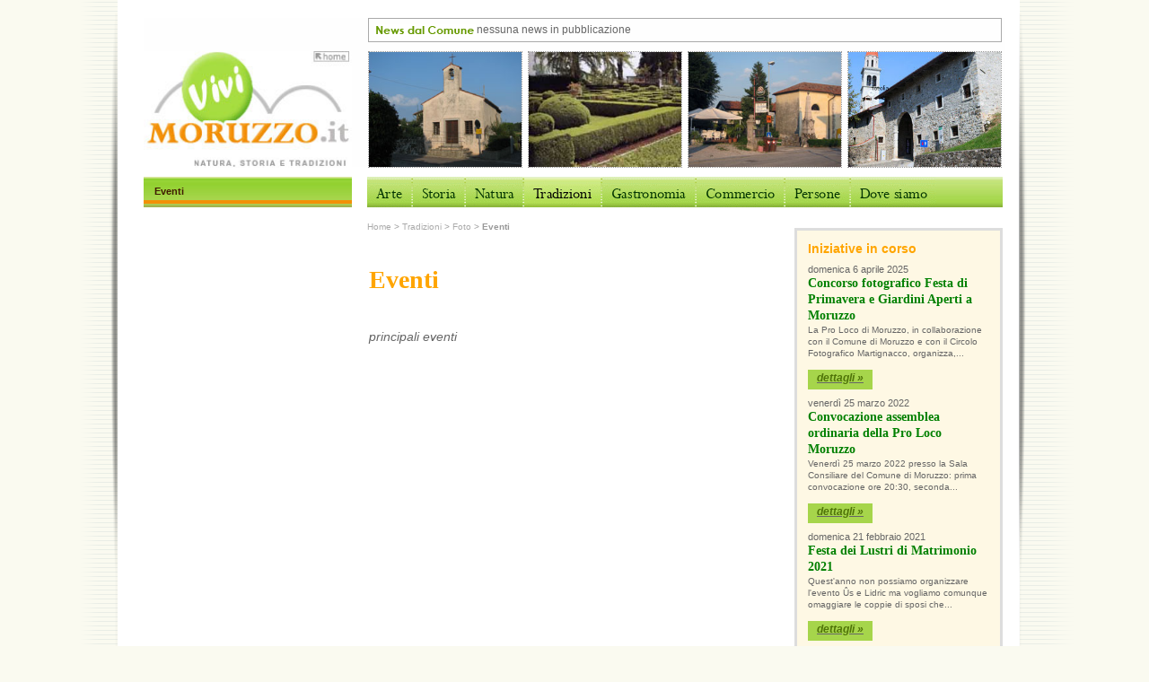

--- FILE ---
content_type: text/html; charset=utf-8
request_url: https://www.vivimoruzzo.it/foto/eventi/
body_size: 7074
content:
<?xml version="1.0" encoding="utf-8"?><!DOCTYPE html PUBLIC "-//W3C//DTD XHTML 1.0 Transitional//EN" "http://www.w3.org/TR/xhtml1/DTD/xhtml1-transitional.dtd">
<html lang="it" xml:lang="it" xmlns="http://www.w3.org/1999/xhtml">
<head>

<meta http-equiv="Content-Type" content="text/html; charset=utf-8">
<!-- 
	This website is powered by TYPO3 - inspiring people to share!
	TYPO3 is a free open source Content Management Framework initially created by Kasper Skaarhoj and licensed under GNU/GPL.
	TYPO3 is copyright 1998-2017 of Kasper Skaarhoj. Extensions are copyright of their respective owners.
	Information and contribution at http://typo3.org/
-->

<base href="https://www.vivimoruzzo.it/">

<title>Vivimoruzzo.it - Tutto su Moruzzo: Eventi</title>
<meta name="generator" content="TYPO3 CMS">


<link rel="stylesheet" type="text/css" href="typo3conf/ext/colstyler/template/main/res//tango/skin.css?1421168558" media="all">
<link rel="stylesheet" type="text/css" href="typo3temp/stylesheet_2c3190e61c.css?1664303745" media="all">
<link rel="stylesheet" type="text/css" href="typo3conf/ext/pm_tour/pi1/res/defaultStyle.css?1421168557" media="all">
<link rel="stylesheet" type="text/css" href="typo3conf/ext/colstyler/template/main/res/pm_tour.css?1421168558" media="all">
<link rel="stylesheet" type="text/css" href="typo3temp/stylesheet_f0fb272fb9.css?1664303745" media="all">

<style type="text/css">
/*<![CDATA[*/
<!-- 
/*2f57f3dffd0623adaabb8e6673a00492*/

#c8 .jcarousel-clip-horizontal,
#c8 .jcarousel-container-horizontal {
	width: 228px;
	height: 140px;
}

#c8 .jcarousel-clip-vertical,
#c8 .jcarousel-container-vertical {
	height: 140px;
	width: 228px;
}

#imagecarousel_c8-outer {
	display: none;
}
#c8 .jcarousel-item {
	width: 228px;
	height: 140px;
}
-->
/*]]>*/
</style>


<script src="typo3conf/ext/ods_ajaxmailsubscription/res/jquery/jquery-1.4.4.min.js?1421168554" type="text/javascript"></script>

<script src="typo3conf/ext/imagecarousel/res/jquery/js/jquery-1.7.2.min.js?1421168587" type="text/javascript"></script>
<script src="typo3conf/ext/imagecarousel/res/jquery/js/jquery.easing-1.3.js?1421168587" type="text/javascript"></script>
<script src="typo3conf/ext/imagecarousel/res/jquery/js/jquery.jcarousel-0.2.8.min.js?1421168587" type="text/javascript"></script>
<script src="typo3conf/ext/imagecarousel/res/jquery/js/imagecarousel-1.9.6.js?1421168587" type="text/javascript"></script>
<script src="typo3temp/javascript_72d6249503.js?1664303745" type="text/javascript"></script>

<script type="text/javascript">
/*<![CDATA[*/
/*2a48d86c437bc94b94d857c98d6f883b*/

jQuery(document).ready(function() { 
	jQuery('#imagecarousel_c8-outer').css('display', 'block');
	jQuery('#imagecarousel_c8').jcarousel({
		size: 1,
		auto: 5,
		easing: 'easeOutElastic',
		animation: 3000,
		wrap: 'circular',
		scroll: 1,
		initCallback: function(carousel,state){imagecarousel.initCallback('#imagecarousel_c8',carousel,state);imagecarousel.initCallbackMouseover(carousel,state);},
		buttonNextHTML: null,
		buttonPrevHTML: null
	});
});


/*]]>*/
</script>



<!-- <meta http-equiv="Content-Type" content="text/html; charset=iso-9660" /> -->

<link rel="stylesheet" type="text/css" href="typo3conf/ext/colstyler/template/main/res/dynamiccss.css" />
<link rel="stylesheet" type="text/css" href="typo3conf/ext/colstyler/template/main/res/main-common.css" />
<link rel="stylesheet" media="print" type="text/css" href="typo3conf/ext/colstyler/template/main/res/print.css" /> 







<link href="typo3conf/ext/colstyler/template/sub/res/common.css" rel="stylesheet" type="text/css" />
<link href="typo3conf/ext/colstyler/template/sub/res/ct_01.css" rel="stylesheet" type="text/css" />
<meta name="description" content="Sito  ufficiale delle Associazioni e Comunita' di Moruzzo: curiosità , ospitalità , notizie ed eventi. Orari, recapiti, uffici e servizi, notizie dalle associazioni locali. Informazioni culturali, storiche, turistiche, itinerari consigliati." /><meta name="keywords" content="Moruzzo,Udine,Comunita' Collinare,Colline,Moreniche,Friuli" /><meta name="author" content="Alessandro Tuveri, http://www.specialistaweb.it/" />
<meta name="revisit-after" content="20 days" />
<meta name="google-site-verification" content="hcvnACnqkIPs5h5n4vTewfw8kRUIo4aRPsjvZN6MGEU" />
<meta name="X-UA-Compatible" content="IE=EmulateIE7" /><meta http-equiv="Content-Type" content="text/html; charset=UTF-8" /><link rel="stylesheet" href="typo3conf/ext/perfectlightbox/res/css/slightbox.css" type="text/css" media="screen,projection" /><script type="text/javascript" src="typo3conf/ext/perfectlightbox/res/js/prototype.1.7.0.yui.js"></script>
<script type="text/javascript" src="typo3conf/ext/perfectlightbox/res/js/scriptaculous.js?load=effects,builder"></script><script type="text/javascript" src="typo3conf/ext/perfectlightbox/res/js/lightbox.2.0.5.yui.js"></script><script type="text/javascript">
	LightboxOptions.borderSize = 10;
	LightboxOptions.resizeSpeed = 400;
	LightboxOptions.overlayOpacity = 0.8;
	LightboxOptions.loop = true;
	LightboxOptions.allowSave = false;
	LightboxOptions.slideshowAutoplay = false;
	LightboxOptions.slideshowInterval = 5000;
	LightboxOptions.slideshowAutoclose = true;
	LightboxOptions.labelImage = 'Immagine';
	LightboxOptions.labelOf = 'di';</script><link rel="stylesheet" type="text/css" href="typo3conf/ext/cauthor/res/css/cauthor.css" />
<script type="text/javascript" src="typo3conf/ext/statictemplates/media/scripts/jsfunc.layermenu.js"></script>

<script type="text/javascript">
	/*<![CDATA[*/
<!--
// JS function for mouse-over
		function over(name, imgObj) {	//
			if (version == "n3" && document[name]) {document[name].src = eval(name+"_h.src");}
			else if (document.getElementById && document.getElementById(name)) {document.getElementById(name).src = eval(name+"_h.src");}
			else if (imgObj)	{imgObj.src = eval(name+"_h.src");}
		}
			// JS function for mouse-out
		function out(name, imgObj) {	//
			if (version == "n3" && document[name]) {document[name].src = eval(name+"_n.src");}
			else if (document.getElementById && document.getElementById(name)) {document.getElementById(name).src = eval(name+"_n.src");}
			else if (imgObj)	{imgObj.src = eval(name+"_n.src");}
		}
GLV_curLayerWidth["gmenux"]=0;
GLV_curLayerHeight["gmenux"]=0;
GLV_curLayerX["gmenux"]=0;
GLV_curLayerY["gmenux"]=0;
GLV_menuOn["gmenux"] = null;
GLV_gap["gmenux"]=30;
GLV_currentLayer["gmenux"] = null;
GLV_currentROitem["gmenux"] = null;
GLV_hasBeenOver["gmenux"]=0;
GLV_doReset["gmenux"]=false;
GLV_lastKey["gmenux"] = "";
GLV_onlyOnLoad["gmenux"] = 0;
GLV_dontHideOnMouseUp["gmenux"] = 0;
GLV_dontFollowMouse["gmenux"] = 0;
GLV_date = new Date();
GLV_timeout["gmenux"] = GLV_date.getTime();
GLV_timeoutRef["gmenux"] = 0;
GLV_menuXY["gmenux"] = new Array();
GLV_menuXY["gmenux"]["Menugmenux0"] = new Array(0,0,"itemIDc752c223ac","anchorIDc752c223ac");
GLV_menuXY["gmenux"]["Menugmenux1"] = new Array(49,36,"itemID1e9f403de9","anchorID1e9f403de9");
GLV_menuXY["gmenux"]["Menugmenux2"] = new Array(106,72,"itemIDe9422a5dba","anchorIDe9422a5dba");
GLV_menuXY["gmenux"]["Menugmenux3"] = new Array(169,108,"itemID4913b00b26","anchorID4913b00b26");
GLV_menuXY["gmenux"]["Menugmenux4"] = new Array(254,144,"itemID02ccc0c43a","anchorID02ccc0c43a");
GLV_menuXY["gmenux"]["Menugmenux5"] = new Array(357,180,"itemID03f5f4c6b4","anchorID03f5f4c6b4");
GLV_menuXY["gmenux"]["Menugmenux6"] = new Array(454,216,"itemID85d0f6927d","anchorID85d0f6927d");
GLV_menuXY["gmenux"]["Menugmenux7"] = new Array(525,252,"itemID10a51e8441","anchorID10a51e8441");

function GLgmenux_getMouse(e) {
	if (GLV_menuOn["gmenux"]!=null && !GLV_dontFollowMouse["gmenux"]){

	}
	GL_mouseMoveEvaluate("gmenux");
}
function GLgmenux_hideCode() {

}
function GLgmenux_doTop(WMid,id) {
var parentObject = GL_getObj(GLV_menuXY[WMid][id][2]);
		var TI_width = parentObject.width;
		var TI_height = parentObject.height;
		var anchorObj = GL_getObj(GLV_menuXY[WMid][id][3]);
		var TI_x = anchorObj.x;
		var TI_y = anchorObj.y;
			
GLV_menuOn["gmenux"].left = (TI_x+0)+"px";
GLV_menuOn["gmenux"].top =  (TI_y+32)+"px";
}
function GLgmenux_restoreMenu() {

}
function GLgmenux_resetSubMenus() {
	var resetSubMenu=1;

	return resetSubMenu;
}

GLV_timeout_pointers[GLV_timeout_count] = "gmenux";
GLV_timeout_count++;
// -->
	/*]]>*/
</script>

<script type="text/javascript">
	/*<![CDATA[*/
<!--
if (version == "n3") {
img2_35b8_0_n=new Image(); img2_35b8_0_n.src = "typo3temp/menu/bbadc38c00.gif"; 
img2_35b8_0_h=new Image(); img2_35b8_0_h.src = "typo3temp/menu/86d28cbbbc.gif"; 
img3_35b8_1_n=new Image(); img3_35b8_1_n.src = "typo3temp/menu/1178d12391.gif"; 
img3_35b8_1_h=new Image(); img3_35b8_1_h.src = "typo3temp/menu/d9721812c1.gif"; 
img4_35b8_2_n=new Image(); img4_35b8_2_n.src = "typo3temp/menu/25d196b4b2.gif"; 
img4_35b8_2_h=new Image(); img4_35b8_2_h.src = "typo3temp/menu/686d36a5a8.gif"; 
img5_35b8_3_n=new Image(); img5_35b8_3_n.src = "typo3temp/menu/774849d3ed.gif"; 
img5_35b8_3_h=new Image(); img5_35b8_3_h.src = "typo3temp/menu/774849d3ed.gif"; 
img7_35b8_4_n=new Image(); img7_35b8_4_n.src = "typo3temp/menu/76b2fdd467.gif"; 
img7_35b8_4_h=new Image(); img7_35b8_4_h.src = "typo3temp/menu/cb21211347.gif"; 
img8_35b8_5_n=new Image(); img8_35b8_5_n.src = "typo3temp/menu/eacc45b772.gif"; 
img8_35b8_5_h=new Image(); img8_35b8_5_h.src = "typo3temp/menu/b5120772cb.gif"; 
img41_35b8_6_n=new Image(); img41_35b8_6_n.src = "typo3temp/menu/3b69ec7fa8.gif"; 
img41_35b8_6_h=new Image(); img41_35b8_6_h.src = "typo3temp/menu/1ca3f3764e.gif"; 
img9_35b8_7_n=new Image(); img9_35b8_7_n.src = "typo3temp/menu/89b1109f32.gif"; 
img9_35b8_7_h=new Image(); img9_35b8_7_h.src = "typo3temp/menu/da88ae15c2.gif";
}
// -->
	/*]]>*/
</script>
</head>
<body onload="T3_onloadWrapper();">



<div id="fb-root"><!--###fb-root### begin --><!--###fb-root### begin --><!-- --><!--###fb-root### end --><!--###fb-root### end --></div>
<script type="text/javascript">(function(d, s, id) {
  var js, fjs = d.getElementsByTagName(s)[0];
  if (d.getElementById(id)) return;
  js = d.createElement(s); js.id = id;
  js.src = "//connect.facebook.net/it_IT/sdk.js#xfbml=1&version=v2.4";
  fjs.parentNode.insertBefore(js, fjs);
}(document, 'script', 'facebook-jssdk'));</script>

<!-- <noscript><div class="noscript"><p><strong>Attenzione</strong> - Per visualizzare correttamente il sito devi abilitare <i>javascript</i>. Vedi le istruzioni in <a href="http://www.google.it/search?hl=it&q=abilitare+javascript&meta=" target="_blank">google.it.</a></p></div></noscript> -->
<div id="container"><!--###container### begin -->

    <div id="header"><!--###header### begin -->
		
		   <div id="ticker"><!--###ticker### begin -->
			 			<div id="news-ticker-block"><!--###news-ticker-block### begin -->
								 <div id="news-ticker"><p>nessuna news in pubblicazione</p></div>
					 <!--###news-ticker-block### end --></div>
			 <!--###ticker### end --></div>
			 
			 <div id="header1"><!--###header1### begin -->
		 	   <div id="logo"><a href="/"><img src="typo3conf/ext/colstyler/template/main/images/logosec.jpg" alt="logo ViviMoruzzo (vivimoruzzo.it)" /></a></div>
				 <div id="foto"><a href="index.php?id=9"><img class="foto1" src="fileadmin/immagini/header/moruzzo/s2/chiesa_san_ippolito.jpg" alt="chiesa san ippolito, Moruzzo e i Borghi" /></a><a href="index.php?id=9"><img class="foto2" src="fileadmin/immagini/header/brazzacco/s2/villaamodio_i.jpg" alt="villaamodio i, Immagini di Brazzacco e Borghi" /></a><a href="index.php?id=9"><img class="foto3" src="fileadmin/immagini/header/alnicco/s2/alnicco_osteria_vigneto.jpg" alt="alnicco osteria vigneto, Immagini di Alnicco" /></a><a href="index.php?id=9"><img class="foto4" src="fileadmin/immagini/header/santa_margherita/s2/smargherita_salita.jpg" alt="smargherita salita, Immagini di S. Margherita e Borghi" /></a></div>
			 <!--###header1### end --></div> <!-- fine header1 -->
	
		 <!--###header### end --></div> <!-- fine header -->
		 
		 <div id="middle"><!--###middle### begin -->
		 	   <div id="colonnasx"><!--###colonnasx### begin -->
				    <div id="menuleft"><div class="menuleft-title"><span>Eventi</span></div><ul class="ul-item1" style="border: 0px;"></ul></div>
						<div id="leftblock" style=" margin-top: 10px;"></div>
				 <!--###colonnasx### end --></div>
				 <div id="colonnadx"><!--###colonnadx### begin -->
				    <div id="menutop"><div class="menutop-item"><div id="anchorIDc752c223ac" style="position:absolute;visibility:hidden;"></div><div id="itemIDc752c223ac" style="width:100%; height:100%;"><a href="arte/" onmouseover="GL_hideAll(&quot;gmenux&quot;);over('img2_35b8_0');" onmouseout="out('img2_35b8_0');GL_resetAll(&quot;gmenux&quot;);"><img src="typo3temp/menu/bbadc38c00.gif" width="49" height="36" border="0" alt="Arte" name="img2_35b8_0" /></a></div></div><img style="float: left;" src="typo3conf/ext/colstyler/template/main/images/buttons_separator.gif" alt="separator" /><div class="menutop-item"><div id="anchorID1e9f403de9" style="position:absolute;visibility:hidden;"></div><div id="itemID1e9f403de9" style="width:100%; height:100%;"><a href="storia/" onmouseover="GL_hideAll(&quot;gmenux&quot;);over('img3_35b8_1');" onmouseout="out('img3_35b8_1');GL_resetAll(&quot;gmenux&quot;);"><img src="typo3temp/menu/1178d12391.gif" width="57" height="36" border="0" alt="Storia" name="img3_35b8_1" /></a></div></div><img style="float: left;" src="typo3conf/ext/colstyler/template/main/images/buttons_separator.gif" alt="separator" /><div class="menutop-item"><div id="anchorIDe9422a5dba" style="position:absolute;visibility:hidden;"></div><div id="itemIDe9422a5dba" style="width:100%; height:100%;"><a href="natura/" onmouseover="GL_hideAll(&quot;gmenux&quot;);over('img4_35b8_2');" onmouseout="out('img4_35b8_2');GL_resetAll(&quot;gmenux&quot;);"><img src="typo3temp/menu/25d196b4b2.gif" width="63" height="36" border="0" alt="Natura" name="img4_35b8_2" /></a></div></div><img style="float: left;" src="typo3conf/ext/colstyler/template/main/images/buttons_separator.gif" alt="separator" /><div class="menutop-item"><div id="anchorID4913b00b26" style="position:absolute;visibility:hidden;"></div><div id="itemID4913b00b26" style="width:100%; height:100%;"><a href="tradizioni/" onmouseover="GL_hideAll(&quot;gmenux&quot;);over('img5_35b8_3');" onmouseout="out('img5_35b8_3');GL_resetAll(&quot;gmenux&quot;);"><img src="typo3temp/menu/774849d3ed.gif" width="85" height="36" border="0" alt="Tradizioni" name="img5_35b8_3" /></a></div></div><img style="float: left;" src="typo3conf/ext/colstyler/template/main/images/buttons_separator.gif" alt="separator" /><div class="menutop-item"><div id="anchorID02ccc0c43a" style="position:absolute;visibility:hidden;"></div><div id="itemID02ccc0c43a" style="width:100%; height:100%;"><a href="gastronomia/ristorazione/" onmouseover="GL_hideAll(&quot;gmenux&quot;);over('img7_35b8_4');" onmouseout="out('img7_35b8_4');GL_resetAll(&quot;gmenux&quot;);"><img src="typo3temp/menu/76b2fdd467.gif" width="103" height="36" border="0" alt="Gastronomia" name="img7_35b8_4" /></a></div></div><img style="float: left;" src="typo3conf/ext/colstyler/template/main/images/buttons_separator.gif" alt="separator" /><div class="menutop-item"><div id="anchorID03f5f4c6b4" style="position:absolute;visibility:hidden;"></div><div id="itemID03f5f4c6b4" style="width:100%; height:100%;"><a href="commercio/" onmouseover="GL_hideAll(&quot;gmenux&quot;);over('img8_35b8_5');" onmouseout="out('img8_35b8_5');GL_resetAll(&quot;gmenux&quot;);"><img src="typo3temp/menu/eacc45b772.gif" width="97" height="36" border="0" alt="Commercio" name="img8_35b8_5" /></a></div></div><img style="float: left;" src="typo3conf/ext/colstyler/template/main/images/buttons_separator.gif" alt="separator" /><div class="menutop-item"><div id="anchorID85d0f6927d" style="position:absolute;visibility:hidden;"></div><div id="itemID85d0f6927d" style="width:100%; height:100%;"><a href="persone/" onmouseover="GL_hideAll(&quot;gmenux&quot;);over('img41_35b8_6');" onmouseout="out('img41_35b8_6');GL_resetAll(&quot;gmenux&quot;);"><img src="typo3temp/menu/3b69ec7fa8.gif" width="71" height="36" border="0" alt="Persone" name="img41_35b8_6" /></a></div></div><img style="float: left;" src="typo3conf/ext/colstyler/template/main/images/buttons_separator.gif" alt="separator" /><div class="menutop-item"><div id="anchorID10a51e8441" style="position:absolute;visibility:hidden;"></div><div id="itemID10a51e8441" style="width:100%; height:100%;"><a href="dove-siamo/il-paese-di-moruzzo/" onmouseover="GL_hideAll(&quot;gmenux&quot;);over('img9_35b8_7');" onmouseout="out('img9_35b8_7');GL_resetAll(&quot;gmenux&quot;);"><img src="typo3temp/menu/89b1109f32.gif" width="95" height="36" border="0" alt="Dove siamo" name="img9_35b8_7" /></a></div></div></div>
						
						<div id="breadcrumb" style="float: left;"><span class="breadcrumb"><a href="/">Home</a>&nbsp;>&nbsp;<a href="tradizioni/">Tradizioni</a>&nbsp;>&nbsp;<a href="tradizioni/foto/">Foto</a>&nbsp;>&nbsp;<strong>Eventi</strong></span><br /></div>
						
						<div id="contentsection" style="float: left; width: 462px; margin-right: 14px;">
<div id="introcontent"><!--###introcontent### begin --> <!--###introcontent### end --></div>
<table id="ct01" class="tx_colstyler_contentsection0"><!--###ct01### begin -->
	<tr>
	<td id="colnormal" class="tx_colstyler_colnormal0">
	<!--  CONTENT ELEMENT, uid:203/text [begin] -->
		<div id="c203" class="csc-default" >
		<!--  Header: [begin] -->
			<div class="csc-header csc-header-n1"><h1 class="csc-firstHeader">Eventi</h1></div>
		<!--  Header: [end] -->
			
		<!--  Text: [begin] -->
			<p class="bodytext"><i>principali eventi</i></p>
		<!--  Text: [end] -->
			</div>
	<!--  CONTENT ELEMENT, uid:203/text [end] -->
		</td>
	</tr>
<!--###ct01### end --></table>
	
</div>
						<div id="rightblock" style="float: left;">
	<!--  CONTENT ELEMENT, uid:88/list [begin] -->
		<div id="c88" class="csc-default" >
		<!--  Plugin inserted: [begin] -->
			
<div class="news-list-container" style="background-color: #fef8e4; border: 3px solid #ddd; padding: 12px; ">
<h4>Iniziative in corso</h4>
	
			<div class="news-list-item" style="border-bottom: 0px; margin: 0px; padding: 0px; margin-top: 8px;">
			  <span class="news-list-date">domenica  6 aprile 2025</span>
			  <h4 class="news-small-title" style="margin: 0px;"><a href="tradizioni/festaprimavera/concorso-fotografico-festa-primavera-2025/" target="_top" title="Concorso fotografico Festa di Primavera e Giardini Aperti a Moruzzo">Concorso fotografico Festa di Primavera e Giardini Aperti a Moruzzo</a></h2>
<div class="news-subheader">
			 La Pro Loco di Moruzzo, in collaborazione con il Comune di Moruzzo e con il Circolo Fotografico Martignacco, organizza,...<span><a href="tradizioni/festaprimavera/concorso-fotografico-festa-primavera-2025/" target="_top" title="Concorso fotografico Festa di Primavera e Giardini Aperti a Moruzzo"><span class="dettagli-news">dettagli &raquo;</span></a></span>
</div>
	<div class="clearer"></div>
</div>
		
			<div class="news-list-item" style="border-bottom: 0px; margin: 0px; padding: 0px; margin-top: 8px;">
			  <span class="news-list-date">venerdì 25 marzo 2022</span>
			  <h4 class="news-small-title" style="margin: 0px;"><a href="tradizioni/dettaglio-news/article/convocazione-assemblea-ordinaria-della-pro-loco-moruzzo/" title="Convocazione assemblea ordinaria della Pro Loco Moruzzo">Convocazione assemblea ordinaria della Pro Loco Moruzzo</a></h2>
<div class="news-subheader">
			 Venerdì 25 marzo 2022 presso la Sala Consiliare del Comune di Moruzzo: prima convocazione ore 20:30, seconda...<span><a href="tradizioni/dettaglio-news/article/convocazione-assemblea-ordinaria-della-pro-loco-moruzzo/" title="Convocazione assemblea ordinaria della Pro Loco Moruzzo"><span class="dettagli-news">dettagli &raquo;</span></a></span>
</div>
	<div class="clearer"></div>
</div>
		
			<div class="news-list-item" style="border-bottom: 0px; margin: 0px; padding: 0px; margin-top: 8px;">
			  <span class="news-list-date">domenica 21 febbraio 2021</span>
			  <h4 class="news-small-title" style="margin: 0px;"><a href="tradizioni/dettaglio-news/article/festa-dei-lustri-di-matrimonio-2021/" title="Festa dei Lustri di Matrimonio 2021">Festa dei Lustri di Matrimonio 2021</a></h2>
<div class="news-subheader">
			 Quest'anno non possiamo organizzare l'evento Ûs e Lidric ma vogliamo comunque omaggiare le coppie di sposi che...<span><a href="tradizioni/dettaglio-news/article/festa-dei-lustri-di-matrimonio-2021/" title="Festa dei Lustri di Matrimonio 2021"><span class="dettagli-news">dettagli &raquo;</span></a></span>
</div>
	<div class="clearer"></div>
</div>
		
			<div class="news-list-item" style="border-bottom: 0px; margin: 0px; padding: 0px; margin-top: 8px;">
			  <span class="news-list-date">lunedì 11 maggio 2020</span>
			  <h4 class="news-small-title" style="margin: 0px;">Festa di Primavera e Giardini Aperti</h2>
<div class="news-subheader">
			 Domenica 17 maggio 2020 si sarebbe dovuta tenere a Moruzzo la 12esima edizione della Festa di Primavera e Giardini...<span><span class="dettagli-news">dettagli &raquo;</span></span>
</div>
	<div class="clearer"></div>
</div>
		
			<div class="news-list-item" style="border-bottom: 0px; margin: 0px; padding: 0px; margin-top: 8px;">
			  <span class="news-list-date">venerdì  6 gennaio 2017</span>
			  <h4 class="news-small-title" style="margin: 0px;">33° Concerto dell'Epifania</h2>
<div class="news-subheader">
			 Il Gruppo Strumentale "Santa Margherita" vi invita al concerto dell' Epifania diretto dal maestro Orfeo VENUTI, presso...<span><span class="dettagli-news">dettagli &raquo;</span></span>
</div>
	<div class="clearer"></div>
</div>
		
			<div class="news-list-item" style="border-bottom: 0px; margin: 0px; padding: 0px; margin-top: 8px;">
			  <span class="news-list-date">sabato 24 gennaio 2015</span>
			  <h4 class="news-small-title" style="margin: 0px;"><a href="attivita-culturali-iniziative-varie-e-altro/locandina-iniziative-del-mese/" target="_top" title="Locandina iniziative a Moruzzo mese febbraio 2015">Locandina iniziative a Moruzzo mese febbraio 2015</a></h2>
<div class="news-subheader">
			 Le iniziative del mese nella pagina interna dalla quale si puo' sfogliare il documento in pdf, con tutte le news,...<span><a href="attivita-culturali-iniziative-varie-e-altro/locandina-iniziative-del-mese/" target="_top" title="Locandina iniziative a Moruzzo mese febbraio 2015"><span class="dettagli-news">dettagli &raquo;</span></a></span>
</div>
	<div class="clearer"></div>
</div>
		
			<div class="news-list-item" style="border-bottom: 0px; margin: 0px; padding: 0px; margin-top: 8px;">
			  <span class="news-list-date">sabato 25 ottobre 2014</span>
			  <h4 class="news-small-title" style="margin: 0px;">Commedia "Rojale"</h2>
<div class="news-subheader">
			 Sabato 25 ore 20:45 - 
La Compagnia Teatrale dei Guitti presenta la commedia “Rojale” - Auditorium “Riedo Puppo”...<span><span class="dettagli-news">dettagli &raquo;</span></span>
</div>
	<div class="clearer"></div>
</div>
		
<div class="news-list-browse"><div class="showResultsWrap">Risultati da 1 a 7 su 16</div><div class="browseLinksWrap"><span class="disabledLinkWrap">&lt;&lt; Prima</span>
<span class="disabledLinkWrap">&lt; Precedente</span>
<span class="activeLinkWrap">1-7</span>
<a href="foto/eventi/newspage/1/">8-14</a>
<a href="foto/eventi/newspage/2/">15-16</a>
<a href="foto/eventi/newspage/1/">Prossima &gt;</a>
<a href="foto/eventi/newspage/2/">Ultima &gt;&gt;</a></div></div>
</div>

		<!--  Plugin inserted: [end] -->
			</div>
	<!--  CONTENT ELEMENT, uid:88/list [end] -->
		
	<!--  CONTENT ELEMENT, uid:89/shortcut [begin] -->
		<div id="c89" class="csc-default" >
		<!--  Inclusion of other records (by reference): [begin] -->
			
	<!--  CONTENT ELEMENT, uid:3/text [begin] -->
		<div id="c3" class="csc-default"  style="margin-top:12px;" >
		<!--  Text: [begin] -->
			<p class="bodytext"><img width="228" src="fileadmin/_migrated/RTE/RTEmagicC_vivi-guestbook.gif.gif" height="57" alt="" /></p>
		<!--  Text: [end] -->
			</div>
	<!--  CONTENT ELEMENT, uid:3/text [end] -->
		
	<!--  CONTENT ELEMENT, uid:4/text [begin] -->
		<div id="c4" class="csc-frame csc-frame-frame1"  style="margin-top:12px;margin-bottom:12px;" >
		<!--  Header: [begin] -->
			<div class="csc-header csc-header-n2"><h3>Paese e Borghi</h3></div>
		<!--  Header: [end] -->
			
		<!--  Text: [begin] -->
			<p class="verdana10"><b><a href="dove-siamo/il-paese-di-moruzzo/moruzzo-capoluogo/" title="Visita la zona centrale del Paese e i borghi adiacenti" target="_top" class="internal-link">Moruzzo </a></b>- <i>borghi</i>: S. Ippolito, Calcina, Pegoraro Coranzano, Modotto, Monti, Muriacco,&nbsp; Carbonaria, Tampognacco</p>
<p class="verdana10"><b><a href="dove-siamo/il-paese-di-moruzzo/brazzacco-frazione/" title="Visita la frazione di Brazzacco e i borghi" target="_top" class="internal-link">Brazzacco</a> </b>(frazione) -&nbsp; <i>borghi</i>:Colmalisio, S. Andrea, Nonesso</p>
<p class="verdana10"><b><a href="dove-siamo/il-paese-di-moruzzo/santa-margherita-del-gruagno-frazione/" title="Visita la frazione di Santa Margherita e i borghi" target="_top" class="internal-link">Santa Margherita</a></b>&nbsp; (frazione) - <i>borghi</i>: Telezae, Lavia</p>
<p class="verdana10"><b><a href="dove-siamo/il-paese-di-moruzzo/alnicco-frazione/" title="Visita la frazione di Alnicco" target="_top" class="internal-link">Alnicco</a> </b>(frazione)</p>
		<!--  Text: [end] -->
			</div>
	<!--  CONTENT ELEMENT, uid:4/text [end] -->
		
	<!--  CONTENT ELEMENT, uid:8/list [begin] -->
		<div id="c8" class="csc-default" >
		<!--  Plugin inserted: [begin] -->
			


	<!--

		BEGIN: Content of extension "imagecarousel", plugin "tx_imagecarousel_pi1"

	-->
	<div class="tx-imagecarousel-pi1">
		<div id="imagecarousel_c8-outer"><div id="imagecarousel_c8" class="jcarousel-skin-tango"><ul><li><a href="comitato-di-gestione-del-sito/" target="_self"><img src="typo3temp/_processed_/csm_sponsor001_01_1194d75f87.gif" width="228" height="140"  class="captify"  alt=""  border="0"></a></li></ul></div></div>
	</div>
	
	<!-- END: Content of extension "imagecarousel", plugin "tx_imagecarousel_pi1" -->

	
		<!--  Plugin inserted: [end] -->
			</div>
	<!--  CONTENT ELEMENT, uid:8/list [end] -->
		
		<!--  Inclusion of other records (by reference): [end] -->
			</div>
	<!--  CONTENT ELEMENT, uid:89/shortcut [end] -->
		</div>
						
						
				 <!--###colonnadx### end --></div>
		 <!--###middle### end --></div>  <!-- fine middle -->
		  
		 <div id="footer"><!--###footer### begin -->
		 	   <div id="footer-left">&copy;&nbsp;2026<a href="comitato-di-gestione-del-sito/">&nbsp;&nbsp;<strong>Comitato di Gestione</strong></a></div>
				 <div id="footer-right"><a href="associazioni/">Associazioni</a>&nbsp;<span style="border-right: 1px dotted #333;"> </span>&nbsp;<a href="eventi/">Eventi</a>&nbsp;<span style="border-right: 1px dotted #333;"> </span>&nbsp;<a href="orari/">Orari</a>&nbsp;<span style="border-right: 1px dotted #333;"> </span>&nbsp;<a href="numeri-utili/">Numeri utili</a>&nbsp;<span style="border-right: 1px dotted #333;"> </span>&nbsp;<a href="contatti/">Contatti</a>&nbsp;<span style="border-right: 1px dotted #333;"> </span>&nbsp;<a href="mappa-del-sito/">Mappa del sito</a></div>
		 <!--###footer### end --></div> <!-- fine footer -->
		 
		 
		 
 

<!--###container### end --></div> <!-- fine container -->




</body>
</html>

--- FILE ---
content_type: text/css
request_url: https://www.vivimoruzzo.it/typo3conf/ext/colstyler/template/main/res//tango/skin.css?1421168558
body_size: 696
content:
.jcarousel-skin-tango .jcarousel-container {
	-moz-border-radius: 10px;
	background: #ffffff;
	border: 2px solid #aaa;
	height: 140px;
}
.jcarousel-skin-tango .jcarousel-container-horizontal {
	width: 230px;
	padding: 0px;
}
.jcarousel-skin-tango .jcarousel-container-vertical {
	width: 245px;
	height: 140px;
	padding: 40px 20px;
}
.jcarousel-skin-tango .jcarousel-clip-horizontal {
	width:  245px;
	height: 140px;
}
.jcarousel-skin-tango .jcarousel-clip-vertical {
	width:  140px;
	height: 245px;
}
.jcarousel-skin-tango .jcarousel-item {
	width: 140px;
	height: 75px;
}
.jcarousel-skin-tango .jcarousel-item-horizontal {
	margin-right: 10px;
}
.jcarousel-skin-tango .jcarousel-item-vertical {
	margin-bottom: 10px;
}
.jcarousel-skin-tango .jcarousel-item-placeholder {
	background: #fff;
	color: #000;
}

/**
 *  Horizontal Buttons
 */
.jcarousel-skin-tango .jcarousel-next-horizontal {
	position: absolute;
	top: 43px;
	right: 5px;
	width: 32px;
	height: 32px;
	cursor: pointer;
	background: transparent url(next-horizontal.png) no-repeat 0 0;
}
.jcarousel-skin-tango .jcarousel-next-horizontal:hover {
	background-position: -32px 0;
}
.jcarousel-skin-tango .jcarousel-next-horizontal:active {
	background-position: -64px 0;
}
.jcarousel-skin-tango .jcarousel-next-disabled-horizontal,
.jcarousel-skin-tango .jcarousel-next-disabled-horizontal:hover,
.jcarousel-skin-tango .jcarousel-next-disabled-horizontal:active {
	cursor: default;
	background-position: -96px 0;
}
.jcarousel-skin-tango .jcarousel-prev-horizontal {
	position: absolute;
	top: 43px;
	left: 5px;
	width: 32px;
	height: 32px;
	cursor: pointer;
	background: transparent url(prev-horizontal.png) no-repeat 0 0;
}
.jcarousel-skin-tango .jcarousel-prev-horizontal:hover {
	background-position: -32px 0;
}
.jcarousel-skin-tango .jcarousel-prev-horizontal:active {
	background-position: -64px 0;
}
.jcarousel-skin-tango .jcarousel-prev-disabled-horizontal,
.jcarousel-skin-tango .jcarousel-prev-disabled-horizontal:hover,
.jcarousel-skin-tango .jcarousel-prev-disabled-horizontal:active {
	cursor: default;
	background-position: -96px 0;
}

/**
 *  Vertical Buttons
 */
.jcarousel-skin-tango .jcarousel-next-vertical {
	position: absolute;
	bottom: 5px;
	left: 43px;
	width: 32px;
	height: 32px;
	cursor: pointer;
	background: transparent url(next-vertical.png) no-repeat 0 0;
}
.jcarousel-skin-tango .jcarousel-next-vertical:hover {
	background-position: 0 -32px;
}
.jcarousel-skin-tango .jcarousel-next-vertical:active {
	background-position: 0 -64px;
}
.jcarousel-skin-tango .jcarousel-next-disabled-vertical,
.jcarousel-skin-tango .jcarousel-next-disabled-vertical:hover,
.jcarousel-skin-tango .jcarousel-next-disabled-vertical:active {
	cursor: default;
	background-position: 0 -96px;
}
.jcarousel-skin-tango .jcarousel-prev-vertical {
	position: absolute;
	top: 5px;
	left: 43px;
	width: 32px;
	height: 32px;
	cursor: pointer;
	background: transparent url(prev-vertical.png) no-repeat 0 0;
}
.jcarousel-skin-tango .jcarousel-prev-vertical:hover {
	background-position: 0 -32px;
}
.jcarousel-skin-tango .jcarousel-prev-vertical:active {
	background-position: 0 -64px;
}
.jcarousel-skin-tango .jcarousel-prev-disabled-vertical,
.jcarousel-skin-tango .jcarousel-prev-disabled-vertical:hover,
.jcarousel-skin-tango .jcarousel-prev-disabled-vertical:active {
	cursor: default;
	background-position: 0 -96px;
}


.jcarousel-skin-tango ul,
.jcarousel-skin-tango li,
.jcarousel-skin-tango a {
	line-height: inherit ! important;
}
.jcarousel-skin-tango .caption-top,
.jcarousel-skin-tango .caption-bottom {
	background: #000000;
	color: #ffffff;
	cursor: default;
	padding: 2px;
	font-size: 11px;
	text-align: center;
	border-width: 0px;
}
.jcarousel-skin-tango .caption a,
.jcarousel-skin-tango .caption a {
	background: #000;
	border: none;
	text-decoration: none;
	padding: 2px;
}
.jcarousel-skin-tango .caption a:hover,
.jcarousel-skin-tango .caption a:hover {
	background: #202020;
}


--- FILE ---
content_type: text/css
request_url: https://www.vivimoruzzo.it/typo3conf/ext/pm_tour/pi1/res/defaultStyle.css?1421168557
body_size: 415
content:
.pm_tours-list {
	text-align:left;
}

.pm_tours-list h4{
	width:100%;
	font-size:20px;
}

.pm_tours-list table {
	border-collapse: separate;
/*	border-spacing: 5px;*/
/*	margin: auto 0;*/
	width:100%;
}

.pm_tours-list table td#region {
	vertical-align:top;
	font-weight:bold;
	max-width:200px;
	padding:3px 5px 20px 5px;
	empty-cells:hide;
}

.pm_tours-list table#tours {
	vertical-align:top;
	width:600px;
	padding:0px 5px 20px 5px;
}

.pm_tours-list table td#tours {
	vertical-align:top;
	min-width:360px;
}

.pm_tours-list table td#length {
	vertical-align:top;
	width:120px;
}

.pm_tours-list table td#duration {
	vertical-align:top;
	width:120px;
}

.pm_tours-select {
	text-align:left;
}

.pm_tours-select h4{
	width:100%;
	font-size:20px;
}

.pm_tours-select div{
	width:100%;
	font-size:16px;
	margin-left:40px;
}

.pm_tours-single{
	text-align:center;
}

.pm_tours-single table td#head {
	font-weight:bold;
	padding: 10 5 10 0;
	vertical-align:top;
	width:20%;
}

.pm_tours-single table td#data {
	padding: 10 0 10 0;
	vertical-align:top;
	width:80%;
}

.pm_tours-single table td#back {
	text-align:right;
	font-size:60%;
}

.pm_tours-single table td#filterhead {
	padding: 13 5 10 0;
	text-align:right;
	font-weight:bold;
	font-size:80%;
}

.pm_tours-single table td#filter {
	padding: 13 0 10 5;
	text-align:left;
	font-weight:bold;
	font-size:80%;
}

.pm_tours-single table td#googlemap {
	padding: 13 0 10 0;
	text-align:center;
	vertical-align:top;
}


--- FILE ---
content_type: text/css
request_url: https://www.vivimoruzzo.it/typo3conf/ext/colstyler/template/main/res/pm_tour.css?1421168558
body_size: 161
content:
#back, #filterhead, .pm_tours-list table td#duration, .pm_tours-list table td#length, .pm_tours-list h4, .pm_tours-list table td#region, #head, .pm_tours-single table td#data, #filter {    
	display: none;
}

tr#googlemap td div:first-child {
	margin: auto;
}


--- FILE ---
content_type: text/css
request_url: https://www.vivimoruzzo.it/typo3conf/ext/colstyler/template/main/res/dynamiccss.css
body_size: 1828
content:
/****************************************************************************************
# Default css file for content edited with htmlArea RTE
#
# Defines a few class selectors that can be simply taken as examples by anyone who needs to configure the RTE.
# This css file is referenced by property RTE.default.contentCSS in the default configuration of htmlArea RTE
#
# TYPO3 CVS ID: $Id: dynamiccss.css 955 2005-12-28 00:49:12Z mundaun $
# ***************************************************************************************/

body {
	color: #666;
	font-family: Verdana, Arial, serif, 'Trebuchet MS';
	font-size: 12px;
}

/* Left, center and right alignment of text in paragraphs and cells.*/
p.align-left, h1.align-left, h2.align-left, h3.align-left, h4.align-left, h5.align-left, h6.align-left, td.align-left { text-align: left; }
p.align-center, h1.align-center, h2.align-center, h3.align-center, h4.align-center, h5.align-center, h6.align-center, td.align-center { text-align: center; }
p.align-right, h1.align-right, h2.align-right, h3.align-right, h4.align-right, h5.align-right, h6.align-right, td.align-right { text-align: right; }
p.align-justified, td.align-justified { text-align: justify; }

/* Two frame examples taken from the example CSS file of CSS Styled Content extension and applied to p and table block elements.*/
p.csc-frame-frame1, table.csc-frame-frame1 { background-color: #EDEBF1; padding: 12px; border: 1px dotted #333333; }
p.csc-frame-frame2, table.csc-frame-frame2 { background-color: #F3F1E7; padding: 12px; border: 1px dotted #333333; }
p.csc-frame-frame3, table.csc-frame-frame3 { background-color: #fcfcdd; padding: 12px; border: 2px solid #fbda57; }
p.verdana14 { font-family: Verdana, Arial, Helvetica, Sans; font-size: 14px; }
p.verdana11 { font-family: Verdana, Arial, Helvetica, Sans; font-size: 11px; }
p.verdana10 { font-family: Verdana, Arial, Helvetica, Sans; font-size: 10px; }
p.verdana9 { font-family: Verdana, Arial, Helvetica, Sans; font-size: 9px; }

/* Bullet styles for unordered lists.*/

ul.listaspunta { 
    list-style-image: url(../images/bullet_spunta_grigio.gif); 
    padding-top: 0px;
    font-size: 12px; 
}

ul.listaspunta li { 
    margin-top: 6px;
    margin-bottom: 6px; 
}

ul.listamenogrigio { 
    list-style-image: url(../images/bullet_meno_grigio.gif); 
    padding-top: 0px;
    font-size: 12px; 
}

ul.listaarancione { 
    list-style-image: url(../images/bullet_arancione.gif); 
    padding-top: 0px;
    font-size: 12px; 
}

ul.listaxrossa { 
    list-style-image: url(../images/bullet_xrossa.gif); 
    padding-top: 0px;
    font-size: 12px; 
}

ul { 
    list-style-image: url(../images/bullet_normale.gif); 
    padding-top: 0px;
    font-size: 12px; 
}

ul li { 
    margin-top: 6px;
    margin-bottom: 6px; 
		padding-left: 0px;
		margin-left: -20px;
}

ul li a.internal-link {
	 padding-left: 0px;
	 background-image: none;
}


/* Numbering styles for ordered lists.*/
ol.component-items-ordered { color: #10007B; list-style-type: lower-roman; }
ol.action-items-ordered { color: #8A0020; list-style-type: lower-greek; }

/* Three inline text colors taken from the color scheme of CSS Styled Content extension.*/
span.important { color: #ff0000; }
span.name-of-person { color: #10007B; }
span.detail { color: #186900; }
span.titoloverde { font-size: 16pt; font-family: Georgia, Times,  Arial, San-Serif; margin-top: 0px; color: #669900; }
span.titoloarancione { font-size: 16pt; font-family: Georgia, Times,  Arial, San-Serif; margin-top: 0px; color: orange; }
span.verdana14 { font-size: 14px; font-family: Verdana,Arial,Helvetica,Sans; }
span.verdana11 { font-size: 11px; font-family: Verdana,Arial,Helvetica,Sans; }
span.verdana10 { font-size: 10px; font-family: Verdana,Arial,Helvetica,Sans; }
span.verdana9 { font-size: 9px; font-family: Verdana,Arial,Helvetica, Sans; }
span.arancione { color: orange; }
span.verde-medio { color: #61b030; }
span.verde-chiaro { color: #a5d740; }
span.verde-scuro { color: #043604; }
span.rosso { color: red; }

/* Selectors for the default configuration of the link accessibity feature.*/
a.external-link, a.external-link:visited {
text-decoration: underline;
}

a.external-link-new-window, a.external-link-new-window:visited  {
text-decoration: underline;
}

a.internal-link, a.internal-link:visited {
background-repeat: no-repeat;
text-decoration: underline;
}

a.internal-link:hover {
	color: orange;
}

a.internal-link-new-window {}

a.download {}

a.mail {
   background: url(../images/busta_NO.gif);
   background-repeat: no-repeat;
   padding-left: 28px;
   line-height: 32px;
}

a.mail hover {
   background: url(../images/busta_RO.gif);
   padding-left: 20px; 
}

/***
 *    STILI  DEFINITI PER QUESTO SITO
 *
 ***/

a {
	color: #666;
	font-style: normal;
	text-decoration: underline;
}

/*a:visited {
	color: #666;
	font-style: normal;
	text-decoration: underline;
}*/

a:hover {
	text-decoration: underline;
	font-style: normal;
	color: orange;
}

a:active {
}

h1 {
	 font-size: 28px;
	 font-weight: normal;
	 font-family: Georgia, Times,  Arial, San-Serif;
	 font-weight: bold;
	 color: orange;
	 margin-top: 0px;
         padding-top: 0px;
}

h2 {
	 font-size: 16px;
	 font-weight: bold;
	 font-family: Georgia, Times,  Arial, San-Serif;
	 margin-top: 0px;
	 color: orange;
	 margin-top: 0px;
	 padding-top: 0px;
}

h3 {
	 font-size: 16pt;
	 font-weight: bold;
	 font-family: Georgia, Times,  Arial, San-Serif;
   	 margin-top: 0px;
	 padding-top: 0px;
	 color: #669900;
}

h4 {
	font-size: 18px;
	font-weight: bold;
	font-family: Arial, Verdana,'Trebuchet MS',   San-Serif;
	color: orange;
   	margin-top: 6px;
        margin-bottom: 6px;
	padding-top: 0px;
}

h5 {
	 font-size: 14px;
	 font-weight: bold;
	 font-family: Arial, Verdana,'Trebuchet MS',   San-Serif;
	 color: #666;
	 margin-top: 0px;
	 padding-top: 0px;
}

h6 {
	 font-size: 13px;
	 font-weight: bold;
	 font-family: Arial, Verdana, 'Trebuchet MS',  Sans;
	 color: #666;
	 margin-top: 0px;
	 padding-top: 0px;
}

p {
	 font-size: 14px;
	 font-family: Verdana, Arial, Helvetica, Serif;
	 /*line-height: 20px;*/
	 margin-top: 0px;
}

p a img, a img {
	border: 0px;
}

ul {
	font-size: 14px;
	font-family: Verdana, Arial, Helvetica, Serif;
}

/*menu e menuboxes */
.sectiontitle {
	font-size: 12px;
	font-weight: bold;
	color: #1F5791;
	padding-bottom: 2px;
}

.dash-separator {
     height: 4px;
     border-bottom: 1px solid #ccc;
     margin-bottom: 10px;	
     margin-top: 10px;
}

.gray-separator {
  height: 2px;
	border-bottom: 2px solid #ddd;
}

.darkgray-separator {
  margin-top: 0px;
	padding-top: 0px;
  height: 4px;
	border-bottom: 3px solid #666;
}


--- FILE ---
content_type: text/css
request_url: https://www.vivimoruzzo.it/typo3conf/ext/colstyler/template/sub/res/common.css
body_size: 1041
content:
/* columns */
td#colleft, td#colnormal, td#colright, td#colborder {
	vertical-align: top;
}

/* default */
.tx_colstyler_colleft0, .tx_colstyler_colnormal0, .tx_colstyler_colright0, .tx_colstyler_colborder0  {
	padding: 0px;
	padding-top: 0px;
}

/* bg 2E1918, no border */
.tx_colstyler_colleft1, .tx_colstyler_colnormal1, .tx_colstyler_colright1, .tx_colstyler_colborder1  {
	padding: 0px;
	border: 0px solid #ddd;
}

/* bg 2E1918, border dotted */
.tx_colstyler_colleft2, .tx_colstyler_colnormal2, .tx_colstyler_colright2, .tx_colstyler_colborder2  {
	padding: 0px;
	border: 2px dotted #ddd;
	background-color: #e3e5d6;	
}
/* bg light yellow, no border */
.tx_colstyler_colleft3, .tx_colstyler_colnormal3, .tx_colstyler_colright3, .tx_colstyler_colborder3  {
	padding: 0px;
	border: 2px dotted #ddd;
	background-color: #d5e5e0;
}
/* bg light yellow, border dotted */
.tx_colstyler_colleft4, .tx_colstyler_colnormal4, .tx_colstyler_colright4, .tx_colstyler_colborder4  {
	padding: 0px;
	border: 2px dotted #ddd;
	background-color: #f1f3c8;
}
/* bg azzurro, border no border */
.tx_colstyler_colleft5, .tx_colstyler_colnormal5, .tx_colstyler_colright5, .tx_colstyler_colborder5  {
	padding: 0px;
	border: 2px dotted #ddd;
	background-color: #ffe395;
}
/* bg azzurro, border dotted */
.tx_colstyler_colleft6, .tx_colstyler_colnormal6, .tx_colstyler_colright6, .tx_colstyler_colborder6  {
	padding: 0px;
	background-color: #eee;
	border: 2px dotted #ddd;
}
/* bg light green, no border */
.tx_colstyler_colleft7, .tx_colstyler_colnormal7, .tx_colstyler_colright7, .tx_colstyler_colborder7  {
	padding: 0px;
	background-color: #ccc;
}
/* bg light green, border dotted */
.tx_colstyler_colleft8, .tx_colstyler_colnormal8, .tx_colstyler_colright8, .tx_colstyler_colborder8  {
	padding: 0px;
	background-color: #fefefe;
	border: 2px dotted #ddd;
}
/* bg 'face', image, no border */
.tx_colstyler_colleft9, .tx_colstyler_colnormal9, .tx_colstyler_colright9, .tx_colstyler_colborder9  {
	padding: 0px;
	background-image: url(../images/face.jpg);
	background-repeat: no-repeat;
	background-color: #fff;
}


/* content section styles */

.tx_colstyler_contentsection0 {
}

.tx_colstyler_contentsection1 {
	background-color: #e3e5d6;
}

.tx_colstyler_contentsection2 {
	background-color: #d5e5e0;
}

.tx_colstyler_contentsection3 {
	background-color: #f1f3c8;
}

.tx_colstyler_contentsection4 {
	background-color: #ffe395;
}

.tx_colstyler_contentsection5 {
	background-color: #eee;
}

.tx_colstyler_contentsection6 {
	background-image: url(../images/atomic.jpg);
	background-repeat: no-repeat;
	background-color: #fff;
}

.tx_colstyler_contentsection7 {
	background-image: url(../images/atomic.jpg);
	background-repeat: no-repeat;
	background-position: center center;
	background-color: #fff;
}

.tx_colstyler_contentsection8 {
	background-image: url(../images/princess.jpg);
	background-repeat: no-repeat;
	background-color: #fff;
	background-position: right top;
}

.tx_colstyler_contentsection9 {
	background-image: url(../images/LOGO-FONDAZIONE.gif);
	background-repeat: no-repeat;
	background-color: #fff;
	background-position: center top;
		/* background-attachment: fixed; */
}

/* border & background */
.tx_colstyler_bordercl0, .tx_colstyler_bordercn0, .tx_colstyler_bordercr0  {
width: 8px;
}

.tx_colstyler_bordercl1, .tx_colstyler_bordercn1, .tx_colstyler_bordercr1  {
width: 8px;
}

.tx_colstyler_bordercl2, .tx_colstyler_bordercn2, .tx_colstyler_bordercr2  {
width: 8px;
  margin-left: 0px;
	border-left: 1px solid #aaa;
}

.tx_colstyler_bordercl3, .tx_colstyler_bordercn3, .tx_colstyler_bordercr3  {
width: 8px;
	border-left: 2px dotted #ddd;
}

.tx_colstyler_bordercl4, .tx_colstyler_bordercn4, .tx_colstyler_bordercr4  {
width: 10px;
	border-left: 1px dashed #333;
}

/* clear.gif dims for each style applied */
.tx_colstyler_bordercl0 img, .tx_colstyler_bordercn0 img, .tx_colstyler_bordercr0 img {
width: 10px;
	height: 2px;
}

.tx_colstyler_bordercl1 img, .tx_colstyler_bordercn1 img, .tx_colstyler_bordercr1 img {
width: 10px;
	height: 2px;
}

.tx_colstyler_bordercl2 img, .tx_colstyler_bordercn2 img, .tx_colstyler_bordercr2  img {
width: 10px;
	height: 2px;
}

.tx_colstyler_bordercl3 img, .tx_colstyler_bordercn3 img, .tx_colstyler_bordercr3 img {
width: 10px;
	height: 2px;
}

.tx_colstyler_bordercl4 img, .tx_colstyler_bordercn4 img, .tx_colstyler_bordercr4 img {
width: 10px;
	height: 2px;
}

#introcontent {
	margin-left: 12px;
	font-size: 12px;
	margin-bottom: 12px;
	display: none;
}

/* noscript section */
div.noscript { 
	position: relative;
	top: 20px;
	z-index: 10000;
	padding: 6px; 
	text-align: left; 
	font-size: 10px; 
	color: black; 
	font-family: Verdana, Arial, Helvetica, Sans; 
	background-color: #f9f7c4; 
	border: 1px dotted #666; 
}

div.noscript p { 
	padding: 0;
	margin: 0; 
}


--- FILE ---
content_type: text/css
request_url: https://www.vivimoruzzo.it/typo3conf/ext/colstyler/template/sub/res/ct_01.css
body_size: 106
content:
TABLE#ct01 {
	/* border-collapse: collapse; */
	width: 100%;
}

/*
TABLE#ct01 TD#colnormal {
}
*/

--- FILE ---
content_type: text/css
request_url: https://www.vivimoruzzo.it/typo3conf/ext/colstyler/template/main/res/print.css
body_size: 411
content:
div#feEditAdvanced-menuBar, #breadcrumb, #logolink, #header, #header1, #ticker, #menutop, #colonnasx,
div#bottom, #logo, #logosec, #footer, #rightblock, DIV#browsemenu { 
display: none; 
}

body {
	margin-top: 0px;
	padding-top: 0px;
	background-image: none;
	background-color: white;
	font-family: Verdana, Arial, Helvetica, Serif;	
	font-size: 14px;
}

p {
	font-family: Verdana, Arial, Helvetica, Serif;	
	font-size: 14px;
}

.block-separator {
	margin-top: 0px;	
}

/*serve per intera pagina*/
#container {
	position: relative;
	top: 0px;
	left: 0px;
	margin: 0px;
	text-align: left;
	border: 1px solid red;
	padding: 0px;
	background-image: none;
	width: 90%
	
}

#container1 {
	position: relative;
	top: 0px;
	left: 0px;
	margin: 0px;
	padding: 0px;
	border: 0px;
	width: 90%;
}

div#contentsection {
	border: 0px;
	margin: 0px;
	padding: 0px;
	width: 90%;
}

